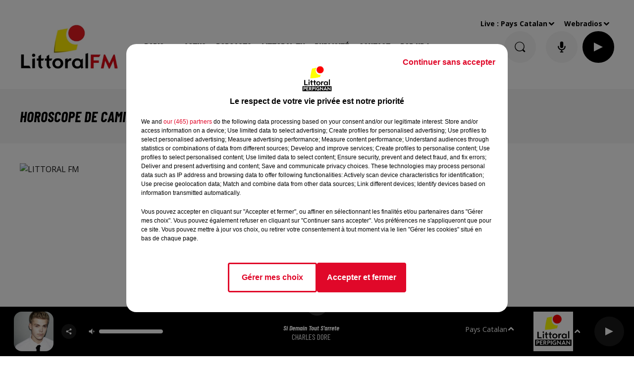

--- FILE ---
content_type: text/html; charset=utf-8
request_url: https://littoral.fm/horoscope-de-camille-du-21-10-2022
body_size: 15325
content:
<!DOCTYPE html><html lang="fr"><head><meta charSet="utf-8"/><meta name="viewport" content="width=device-width,initial-scale=1.0"/><meta name="description" content="Écoutez Littoral FM, suivez l&#x27;actualité locale de Perpignan et de Narbonne, jouez aux jeux, découvrez le classement des artistes et écoutez nos quatre radios digitales."/><link rel="shortcut icon" type="image/x-icon" href="/favicon.ico"/><link rel="icon" type="image/x-icon" href="/favicon.ico"/><meta name="robots" content="max-snippet:-1, max-image-preview:large, max-video-preview:-1"/><script type="text/javascript" src="https://common.lesindesradios.fr/tc_LesIndesRadios_web_header.js" charSet="utf-8"></script><script type="text/javascript"> 

                    // Environment
                     var tc_vars = new Array();
                     var tc_array_events = new Array();
                     tc_vars["radio_id"] = '';
                    
                     window.tc_vars =
                      {
                        env_template: 'homepage',
                        env_work: 'PROD',
                        env_country: 'FR',
                        env_language: 'FR',
                        env_device: 'd',
                        env_currency: 'EUR',
                        // Website tree structure
                        page_name : "App load",
                        site_Id : 5608,
                        id_container : 'a5cc0b7b-4f9d-4e99-8884-ef2753293aba',
                        user_logged: 'no',
                        user_id: '',
                        user_type: '',
                        user_email: '',
                        radio_id:'',
                        id_reservation: '',
                        type_reservation: '',
                        ville_reservation: '',
                        date_reservation: '',
                        etablissement: '',
                        nom_espace: '',
                        quantite_siege: '',
                        creneau_reservation: '',
                        service_supplementaire: '',
                        unitprice_tf: '',
                        unitprice_ati: '',
                        totalprice_tf: '',
                        totalprice_ati: ''
                      };
                  
                      </script><title>Horoscope de Camille du 21.10.2022</title><link href="https://littoral.fm/horoscope-de-camille-du-21-10-2022" rel="canonical"/><meta property="twitter:title" content="Horoscope de Camille du 21.10.2022"/><meta property="og:title" content="Horoscope de Camille du 21.10.2022"/><meta property="og:url" content="https://littoral.fm/horoscope-de-camille-du-21-10-2022"/><meta property="twitter:card" content="summary"/><meta property="og:type" content="article"/><meta property="twitter:image:alt" content="Horoscope de Camille du 21.10.2022"/><meta property="og:image:alt" content="Horoscope de Camille du 21.10.2022"/><meta property="twitter:image" content="https://image.ausha.co/ieJqQS47Vnnqz920UJUjboEjcic7r09kVzPQYT20_1400x1400.jpeg?t=1611524860"/><meta property="og:image" content="https://image.ausha.co/ieJqQS47Vnnqz920UJUjboEjcic7r09kVzPQYT20_1400x1400.jpeg?t=1611524860"/><meta name="next-head-count" content="15"/><style><!-- Google tag (gtag.js) -->
<script async src="https://www.googletagmanager.com/gtag/js?id=G-HX45VF1J1S"></script>
<script>
  window.dataLayer = window.dataLayer || [];
  function gtag(){dataLayer.push(arguments);}
  gtag('js', new Date());

  gtag('config', 'G-HX45VF1J1S');
</script></style><link rel="stylesheet" type="text/css" href="/css/Statics2.css"/><link rel="stylesheet" type="text/css" href="/css/swiper-bundle.min.css"/><link href="/dynamics/8c6ac4j04/styles.css" rel="stylesheet" media="all"/><script>var apidata = {"radio":{"alias":"littoral","atId":628579,"background":null,"favicon":"https://bocir-medias-prod.s3.fr-par.scw.cloud/radios/littoral/images/favicon.ico","fixedPlayer":true,"id":"4zD2e2b50e","logoPosition":"left","maintenance":false,"metaDescription":"Écoutez Littoral FM, suivez l'actualité locale de Perpignan et de Narbonne, jouez aux jeux, découvrez le classement des artistes et écoutez nos quatre radios digitales.","name":"LITTORAL FM","neoWinnerData":null,"pages":{"archive":"CZseJPxr8d","lateralMenu":null,"playerExterne":null,"siteMap":"XLfC86Ryxh"},"playerPosition":[],"primaryHost":"littoral.fm","radioFooterLogo":"https://bocir-medias-prod.s3.fr-par.scw.cloud/radios/littoral/images/footerLogo.jpeg","radioLogo":"https://bocir-medias-prod.s3.fr-par.scw.cloud/radios/littoral/images/logo_Hs0AqrzNHN.png","robotsUrl":"https://littoral.fm/sitemap.xml\n","structure":{"header":{"logo":"left","menuHasRadios":false,"menuSide":"right","minimized":{"active":true,"onScroll":true},"sticky":true},"player":{"bottom":{"active":true,"hasBroadcast":false,"hideOnScroll":false,"sticky":true},"externalParameters":{"active":false,"size":{"height":null,"type":"medium","width":null},"title":null,"type":"popup"},"hasDetails":true,"top":{"active":true,"simpleButtons":true}},"radioGroup":{"display":false,"displayMobile":false,"title":null},"rossel":null},"theme":{"blockTitleFont":null,"darkColors":{"background":"#f5f5f5","muted":"#414141","text":"#000000"},"darkMode":false,"fontSizes":{"desktop":{"blockTitle":"2.6rem","chapo":"2.6rem","title":"3rem"},"mobile":{"blockTitle":"1.8rem","chapo":"1.6rem","title":"2rem"}},"footer":{"footerRadiosColor":null,"mainMenu":{"font":"barlowcondensed","fontSizes":{"desktop":"2rem","mobile":"2rem"},"italic":true,"menuColor":{"activeColor":"#ffdddd","arrowColor":"#ffffff","hoverColor":"#ffd9dd","mainColor":"#ffffff"}},"secondMenu":{"font":"barlowcondensed","fontSizes":{"desktop":"1.5rem","mobile":"1.5rem"},"italic":true,"menuColor":{"activeColor":null,"arrowColor":null,"hoverColor":"#e2001a","mainColor":"#ffffff"}}},"footerColors":{"background":"#e2001a","muted":"#ffffff","text":"#ffffff"},"header":{"color":"#ffffff","menu":{"font":"barlowcondensed","fontSizes":{"desktop":"2rem","mobile":"2rem"},"italic":true,"menuColor":{"activeColor":"#000000","arrowColor":"#000000","hoverColor":"#585858","mainColor":"#000000"}},"splitLine":{"active":false,"color":"#A00000","fullWidth":true}},"homepageFontSizes":null,"italicTitles":true,"lightColors":{"background":"#ffffff","muted":"#5c5c5c","text":"#141414"},"mainColor":"#e2001a","mainFont":"opensans","player":{"artistParameters":{"color":"#ffffff","font":"barlowcondensed","fontSize":"1.6rem"},"bar":{"color":"#2c2c2c","opacity":100},"mainColor":"#000000","titleParameters":{"color":"#ffffff","font":"barlowcondensed","fontSize":"1.4rem"}},"readMore":null,"readMoreFont":null,"rossel":{"button":null,"footer":null,"header":null,"heading":null,"separator":null,"thumbnail":{"borderBottom":false,"borderBottomColor":"#000000","fullWidth":false,"leadAnimation":false,"titleUnderline":true,"titleUnderlineColors":{"firstColor":"#c50000","secondColor":"#f46363","thirdColor":"#ffa7a7"},"zoom":false}},"separators":null,"thumbnailBadgeFont":null,"thumbnailChipColor":null,"thumbnailResumeFont":null,"titlesFont":"barlowcondensed","titlesFontHomepage":null,"useMainColorForTitles":false},"timeZone":"Europe/Paris","titreSite":"Littoral FM | Écouter la radio, infos, jeux, podcasts | Perpignan, Narbonne & Font-Romeu ","ts":"8c6ac4j04","urls":{"appstore":"https://apps.apple.com/fr/app/littoral-fm-en-direct/id1498190044","facebook":"https://www.facebook.com/littoralfm","instagram":"https://www.instagram.com/littoralfmofficiel/","playstore":"https://play.google.com/store/apps/details?id=com.goodbarber.littoralfm&hl=fr","twitter":"https://twitter.com/littoralfmoff","youtube":null}},"menuMain":{"id":"D8GLNxeLnB","items":[{"id":"tw2AQ8O6ye","label":"Grille des programmes","parentId":"KhjY6kxjsy","target":"/grille-des-programmes"},{"id":"KhjY6kxjsy","label":"Radio","parentId":null,"target":"/"},{"id":"WI0EuclUDW","label":"L'histoire de Littoral FM","parentId":"KhjY6kxjsy","target":"https://littoral.fm/20-ans-de-passion-et-d-ondes-positives-l-aventure-de-christian-alexis-et-littoral-fm"},{"id":"UzaDiQ9xHb","label":"Actus","parentId":null,"target":"/a-la-une"},{"id":"yHiDqXCMX9","label":"Titres diffusés","parentId":"KhjY6kxjsy","target":"/titres-diffuses-sur-littoral-fm"},{"id":"AcCao1cqWu","label":"Podcasts","parentId":null,"target":"/podcasts"},{"id":"1jCSTWdqZS","label":"L'équipe","parentId":"KhjY6kxjsy","target":"/equipe"},{"id":"QoNwKsiz7K","label":"Fréquences et moyens d'écoute","parentId":"KhjY6kxjsy","target":"/ecouter-littoral-fm"},{"id":"iJaDFzFSD2","label":"Littoral TV ","parentId":null,"target":"/littoral-tv_604-2"},{"id":"auwJyWi5xX","label":"Publicité","parentId":null,"target":"/publicite"},{"id":"Isq4JUQ5LY","label":"Contact","parentId":null,"target":"/contacter-littoral-fm"},{"id":"osmT2PwPi9","label":"POP UP !","parentId":null,"target":"https://littoral.fm/pop-up-l-emission"}],"menuType":"MAIN"},"menuFooter":{"id":"1LXed1uGKe","items":[{"id":"dpLZarnOBJ","label":"Mentions légales","parentId":null,"target":"/mentions-legales"},{"id":"aswqJcuDl9","label":"Contactez-nous","parentId":null,"target":"/contacter-littoral-fm"},{"id":"AryIMQuXzw","label":"Agence communication Perpignan","parentId":null,"target":"https://dycast.fr/"},{"id":"QBXTTweLAC","label":"Règlements","parentId":null,"target":"/reglements"},{"id":"TosP5C5UyT","label":"Gestion des cookies","parentId":null,"target":"javascript:tC.privacy.showPrivacyCenter()"},{"id":"l5N55Qwzcb","label":"Animateur Pyrénées-Orientales","parentId":null,"target":"https://loic-escorihuela.fr/"},{"id":"zSscDjQjgL","label":"Plan du site","parentId":null,"target":"/plan-du-site"},{"id":"A439XNO9De","label":"Plateau TV Pyrénées-Orientales","parentId":null,"target":"https://plato-production.fr/"}],"menuType":"FOOTER"},"mode":"light","ENDPOINT":"/graphql","zones":[{"group":"France","id":"1Vc0jLNurH","label":"Pays Catalan","stream":{"altCover":null,"bd":"https://streams.lesindesradios.fr/play/radios/littoral/DVvwZA0yaE/any/60/rqn77.e%2Bgntdp2jtym5R7Y4w%2BDKKbs7wO4rFeHEm1S0fDUQtA%3D?format=sd","displayOnWebsite":true,"geofootprint":null,"hasStartOver":false,"hd":"https://streams.lesindesradios.fr/play/radios/littoral/DVvwZA0yaE/any/60/rqn77.e%2Bgntdp2jtym5R7Y4w%2BDKKbs7wO4rFeHEm1S0fDUQtA%3D?format=hd","hls":"https://streams.lesindesradios.fr/play/radios/littoral/DVvwZA0yaE/any/60/rqn77.e%2Bgntdp2jtym5R7Y4w%2BDKKbs7wO4rFeHEm1S0fDUQtA%3D?format=hls","id":"DVvwZA0yaE","idMds":"2174546520932614453","imageUrl":"https://bocir-medias-prod.s3.fr-par.scw.cloud/radios/littoralfm/radiostream/DVvwZA0yaE/vignette.png","label":"Littoral FM Perpignan","parentId":null,"streamFormat":"Hd","type":"RADIO"}},{"group":"Espagne","id":"8py8YNkB4v","label":"Espagne","stream":{"altCover":null,"bd":"https://streams.lesindesradios.fr/play/radios/littoral/Dnf4jma8lP/any/60/rqn77.pCj8Q7uBhJUiMQvqTkh8YVlPNRrPZ6CyM9OStODRBLI%3D?format=sd","displayOnWebsite":true,"geofootprint":null,"hasStartOver":false,"hd":"https://streams.lesindesradios.fr/play/radios/littoral/Dnf4jma8lP/any/60/rqn77.pCj8Q7uBhJUiMQvqTkh8YVlPNRrPZ6CyM9OStODRBLI%3D?format=hd","hls":"https://streams.lesindesradios.fr/play/radios/littoral/Dnf4jma8lP/any/60/rqn77.pCj8Q7uBhJUiMQvqTkh8YVlPNRrPZ6CyM9OStODRBLI%3D?format=hls","id":"Dnf4jma8lP","idMds":"2174546520932614453","imageUrl":"https://bocir-medias-prod.s3.fr-par.scw.cloud/radios/littoralfm/radiostream/Dnf4jma8lP/vignette_TJhcHw6s6a.png","label":"Littoral FM Espagne","parentId":"DVvwZA0yaE","streamFormat":"Hd","type":"RADIO"}},{"group":"France","id":"U3JFtS6dtB","label":"Narbonnais","stream":{"altCover":null,"bd":"https://streams.lesindesradios.fr/play/radios/littoral/HpqS8pHQuU/any/60/rqn77.CcyR3p%2FYw%2FyH6dOPdU2dCIrmOvUHzN8C38EoP3%2BHA7M%3D?format=sd","displayOnWebsite":true,"geofootprint":null,"hasStartOver":false,"hd":"https://streams.lesindesradios.fr/play/radios/littoral/HpqS8pHQuU/any/60/rqn77.CcyR3p%2FYw%2FyH6dOPdU2dCIrmOvUHzN8C38EoP3%2BHA7M%3D?format=hd","hls":"https://streams.lesindesradios.fr/play/radios/littoral/HpqS8pHQuU/any/60/rqn77.CcyR3p%2FYw%2FyH6dOPdU2dCIrmOvUHzN8C38EoP3%2BHA7M%3D?format=hls","id":"HpqS8pHQuU","idMds":"2174546520932614453","imageUrl":"https://bocir-medias-prod.s3.fr-par.scw.cloud/radios/littoralfm/radiostream/HpqS8pHQuU/vignette.png","label":"Littoral FM Narbonne","parentId":"DVvwZA0yaE","streamFormat":"Hd","type":"RADIO"}}],"webradios":[{"altCover":null,"bd":"https://streams.lesindesradios.fr/play/radios/littoral/E2waX0x5kY/any/60/rqn77.yx0hnP3ujvXvJr2vNh5KLV%2BGIlXaXqI4hFA8%2B%2FMMiy4%3D?format=sd","displayOnWebsite":true,"geofootprint":null,"hasStartOver":false,"hd":"https://streams.lesindesradios.fr/play/radios/littoral/E2waX0x5kY/any/60/rqn77.yx0hnP3ujvXvJr2vNh5KLV%2BGIlXaXqI4hFA8%2B%2FMMiy4%3D?format=hd","hls":"https://streams.lesindesradios.fr/play/radios/littoral/E2waX0x5kY/any/60/rqn77.yx0hnP3ujvXvJr2vNh5KLV%2BGIlXaXqI4hFA8%2B%2FMMiy4%3D?format=hls","id":"E2waX0x5kY","idMds":"1016400793046471758","imageUrl":"https://bocir-medias-prod.s3.fr-par.scw.cloud/radios/littoralfm/radiostream/E2waX0x5kY/vignette_Bf8pf5T8N5.jpeg","label":"Littoral 80'90'","streamFormat":"Hd","type":"WEBRADIO"},{"altCover":null,"bd":"https://streams.lesindesradios.fr/play/radios/littoral/sy1IHF7oeH/any/60/rqn77.zJy98FqO9KT8Fr2miwgbxgIoDRjIsO4K2vu3FUJ%2BQSQ%3D?format=sd","displayOnWebsite":true,"geofootprint":null,"hasStartOver":false,"hd":"https://streams.lesindesradios.fr/play/radios/littoral/sy1IHF7oeH/any/60/rqn77.zJy98FqO9KT8Fr2miwgbxgIoDRjIsO4K2vu3FUJ%2BQSQ%3D?format=hd","hls":"https://streams.lesindesradios.fr/play/radios/littoral/sy1IHF7oeH/any/60/rqn77.zJy98FqO9KT8Fr2miwgbxgIoDRjIsO4K2vu3FUJ%2BQSQ%3D?format=hls","id":"sy1IHF7oeH","idMds":"3540683982460945526","imageUrl":"https://bocir-medias-prod.s3.fr-par.scw.cloud/radios/littoralfm/radiostream/sy1IHF7oeH/vignette_JMnx26LZMg.jpeg","label":"Littoral Hits","streamFormat":"Hd","type":"WEBRADIO"},{"altCover":null,"bd":"https://streams.lesindesradios.fr/play/radios/littoral/x9XjpQ0sfe/any/60/rqn77.b0J%2FTUJ8vCMAjVEBTI%2BUGWSna2qiBBPiaf0qui7CTsI%3D?format=sd","displayOnWebsite":true,"geofootprint":null,"hasStartOver":false,"hd":"https://streams.lesindesradios.fr/play/radios/littoral/x9XjpQ0sfe/any/60/rqn77.b0J%2FTUJ8vCMAjVEBTI%2BUGWSna2qiBBPiaf0qui7CTsI%3D?format=hd","hls":"https://streams.lesindesradios.fr/play/radios/littoral/x9XjpQ0sfe/any/60/rqn77.b0J%2FTUJ8vCMAjVEBTI%2BUGWSna2qiBBPiaf0qui7CTsI%3D?format=hls","id":"x9XjpQ0sfe","idMds":"3540683982460945504","imageUrl":"https://bocir-medias-prod.s3.fr-par.scw.cloud/radios/littoralfm/radiostream/x9XjpQ0sfe/vignette_ulVKh5BSND.jpeg","label":"Littoral Dance","streamFormat":"Hd","type":"WEBRADIO"},{"altCover":null,"bd":"https://streams.lesindesradios.fr/play/radios/littoral/BRBxUjcflG/any/60/rqn77.ZHfvtWQPspqn5PUfKcj3yCpt7E%2B7muO%2Fwiodbgbdb6k%3D?format=sd","displayOnWebsite":true,"geofootprint":null,"hasStartOver":false,"hd":"https://streams.lesindesradios.fr/play/radios/littoral/BRBxUjcflG/any/60/rqn77.ZHfvtWQPspqn5PUfKcj3yCpt7E%2B7muO%2Fwiodbgbdb6k%3D?format=hd","hls":"https://streams.lesindesradios.fr/play/radios/littoral/BRBxUjcflG/any/60/rqn77.ZHfvtWQPspqn5PUfKcj3yCpt7E%2B7muO%2Fwiodbgbdb6k%3D?format=hls","id":"BRBxUjcflG","idMds":"3540683982460945487","imageUrl":"https://bocir-medias-prod.s3.fr-par.scw.cloud/radios/littoralfm/radiostream/BRBxUjcflG/vignette_UFICmjNcei.jpeg","label":"Littoral For You","streamFormat":"Hd","type":"WEBRADIO"}],"radiostreams":[{"altCover":null,"bd":"https://streams.lesindesradios.fr/play/radios/littoral/DVvwZA0yaE/any/60/rqn77.e%2Bgntdp2jtym5R7Y4w%2BDKKbs7wO4rFeHEm1S0fDUQtA%3D?format=sd","displayOnWebsite":true,"geofootprint":null,"hasStartOver":false,"hd":"https://streams.lesindesradios.fr/play/radios/littoral/DVvwZA0yaE/any/60/rqn77.e%2Bgntdp2jtym5R7Y4w%2BDKKbs7wO4rFeHEm1S0fDUQtA%3D?format=hd","hls":"https://streams.lesindesradios.fr/play/radios/littoral/DVvwZA0yaE/any/60/rqn77.e%2Bgntdp2jtym5R7Y4w%2BDKKbs7wO4rFeHEm1S0fDUQtA%3D?format=hls","id":"DVvwZA0yaE","idMds":"2174546520932614453","imageUrl":"https://bocir-medias-prod.s3.fr-par.scw.cloud/radios/littoralfm/radiostream/DVvwZA0yaE/vignette.png","label":"Littoral FM Perpignan","parentId":null,"streamFormat":"Hd","type":"RADIO"},{"altCover":null,"bd":"https://streams.lesindesradios.fr/play/radios/littoral/Dnf4jma8lP/any/60/rqn77.pCj8Q7uBhJUiMQvqTkh8YVlPNRrPZ6CyM9OStODRBLI%3D?format=sd","displayOnWebsite":true,"geofootprint":null,"hasStartOver":false,"hd":"https://streams.lesindesradios.fr/play/radios/littoral/Dnf4jma8lP/any/60/rqn77.pCj8Q7uBhJUiMQvqTkh8YVlPNRrPZ6CyM9OStODRBLI%3D?format=hd","hls":"https://streams.lesindesradios.fr/play/radios/littoral/Dnf4jma8lP/any/60/rqn77.pCj8Q7uBhJUiMQvqTkh8YVlPNRrPZ6CyM9OStODRBLI%3D?format=hls","id":"Dnf4jma8lP","idMds":"2174546520932614453","imageUrl":"https://bocir-medias-prod.s3.fr-par.scw.cloud/radios/littoralfm/radiostream/Dnf4jma8lP/vignette_TJhcHw6s6a.png","label":"Littoral FM Espagne","parentId":"DVvwZA0yaE","streamFormat":"Hd","type":"RADIO"},{"altCover":null,"bd":"https://streams.lesindesradios.fr/play/radios/littoral/HpqS8pHQuU/any/60/rqn77.CcyR3p%2FYw%2FyH6dOPdU2dCIrmOvUHzN8C38EoP3%2BHA7M%3D?format=sd","displayOnWebsite":true,"geofootprint":null,"hasStartOver":false,"hd":"https://streams.lesindesradios.fr/play/radios/littoral/HpqS8pHQuU/any/60/rqn77.CcyR3p%2FYw%2FyH6dOPdU2dCIrmOvUHzN8C38EoP3%2BHA7M%3D?format=hd","hls":"https://streams.lesindesradios.fr/play/radios/littoral/HpqS8pHQuU/any/60/rqn77.CcyR3p%2FYw%2FyH6dOPdU2dCIrmOvUHzN8C38EoP3%2BHA7M%3D?format=hls","id":"HpqS8pHQuU","idMds":"2174546520932614453","imageUrl":"https://bocir-medias-prod.s3.fr-par.scw.cloud/radios/littoralfm/radiostream/HpqS8pHQuU/vignette.png","label":"Littoral FM Narbonne","parentId":"DVvwZA0yaE","streamFormat":"Hd","type":"RADIO"}],"podcastsLink":"/podcasts","images":{"from":["https://bocir-prod-bucket","https://bocir-medias-prod"],"to":"https://medias.lesindesradios.fr"},"taggingData":{"radioIdCmp":628579,"headerCmp":"https://common.lesindesradios.fr/tc_LesIndesRadios_web_header.js","bodyCmp":"https://common.lesindesradios.fr/tc_LesIndesRadios_web_body.js","scriptCmp":null},"eventTypes":[{"id":"2vrkFGibaz","name":"Festival"},{"id":"aJ12q7gGN4","name":"Salon/Foire"},{"id":"AnrKnnsvFK","name":"Matchs Sportifs"},{"id":"bSfTbDV5PT","name":"Autre"},{"id":"CSGjqBRjRT","name":"Sport"},{"id":"F8vnMfo2w0","name":"Loto"},{"id":"fHL3OXAeKc","name":"Théâtre"},{"id":"h6QtWFmvTg","name":"Exposition"},{"id":"iZLWZswuHl","name":"Rallies"},{"id":"kd5nt1GhGw","name":"Kermesse"},{"id":"Ktk85c2Pgt","name":"Fête"},{"id":"kVSs4cI5Qv","name":"Défilé de mode"},{"id":"Nbyg2ko8dZ","name":"Brocante"},{"id":"nKvE4LPZvK","name":"Ateliers"},{"id":"oexf66jvgE","name":"Foires"},{"id":"r5ifJ78YOQ","name":"Concert"},{"id":"UGyjJA4qz1","name":"Courses pédestres"},{"id":"wk9Yu07DfH","name":"Conférences"}]};
</script><noscript data-n-css=""></noscript><script defer="" nomodule="" src="/_next/static/chunks/polyfills-c67a75d1b6f99dc8.js"></script><script src="/_next/static/chunks/webpack-74d3eef7a263d7ef.js" defer=""></script><script src="/_next/static/chunks/framework-03cd576e71e4cd66.js" defer=""></script><script src="/_next/static/chunks/main-d2ba44903cd47711.js" defer=""></script><script src="/_next/static/chunks/pages/_app-5f12e306fee38723.js" defer=""></script><script src="/_next/static/chunks/pages/%5B%5B...proxy+%5D%5D-7891cb9699c51b1e.js" defer=""></script><script src="/_next/static/b9FTfb_5NFVITgSEsAIsy/_buildManifest.js" defer=""></script><script src="/_next/static/b9FTfb_5NFVITgSEsAIsy/_ssgManifest.js" defer=""></script></head><body class="mode--light"><iframe id="iframe-connect" style="display:none"></iframe><script type="text/javascript"> 
                    // Environment
                     var tc_vars = new Array();
                     tc_vars["radio_id"] = '';
                   </script><div id="__next"><div class="Global media-max-height-lg"><header class="Header  bg--header 
    
    HasPlayerFixed
    HasMediaButtons
    
    IsFixed
    
    
    
    
    
    
    
    
    
  " id="Header"><div class="container"><div class="HeaderContainer "><a class="HeaderLogo" href="/"><span class="logo" style="cursor:pointer"><img src="https://medias.lesindesradios.fr/t:app(web)/t:r(unknown)/fit-in/300x2000/filters:format(webp)/filters:quality(100)/radios/littoral/images/logo_Hs0AqrzNHN.png" alt="logo"/></span></a><div class="HeaderToggler"><button type="button" class="btn"><i class="icon"><svg version="1.1" xmlns="http://www.w3.org/2000/svg" xmlns:xlink="http://www.w3.org/1999/xlink" class="menu" x="0px" y="0px" viewBox="0 0 20 20" xml:space="preserve"><path d="M0,16v-2h20v2H0z M0,11V9h20v2H0z M0,6V4h20v2H0z"></path></svg></i></button></div><div class="HeaderNavContainer" id="HeaderNavContainer"><div class="" style="display:flex;flex:1 1 1px;flex-direction:column"><nav class="HeaderNav MenuRight"><div class="MenuTop"><div class="isNotMobile "><div class="collapseHeader "><ul class="nav"><li class="nav-item dropdown "><a href="/" class="dropdown-toggle nav-link"> <!-- -->Radio</a><div class="dropdown-menu  "><a class="dropdown-item" href="/grille-des-programmes">Grille des programmes</a><a class="dropdown-item" href="https://littoral.fm/20-ans-de-passion-et-d-ondes-positives-l-aventure-de-christian-alexis-et-littoral-fm">L&#x27;histoire de Littoral FM</a><a class="dropdown-item" href="/titres-diffuses-sur-littoral-fm">Titres diffusés</a><a class="dropdown-item" href="/equipe">L&#x27;équipe</a><a class="dropdown-item" href="/ecouter-littoral-fm">Fréquences et moyens d&#x27;écoute</a></div></li><li class="nav-item "><a class="nav-link" href="/a-la-une"> <!-- -->Actus</a></li><li class="nav-item "><a class="nav-link" href="/podcasts"> <!-- -->Podcasts</a></li><li class="nav-item "><a class="nav-link" href="/littoral-tv_604-2"> <!-- -->Littoral TV </a></li><li class="nav-item "><a class="nav-link" href="/publicite"> <!-- -->Publicité</a></li><li class="nav-item "><a class="nav-link" href="/contacter-littoral-fm"> <!-- -->Contact</a></li><li class="nav-item "><a class="nav-link" href="https://littoral.fm/pop-up-l-emission"> <!-- -->POP UP !</a></li></ul></div></div></div></nav></div></div><div class="HeaderSearch"><a class="btn 
  
   " aria-label="Rechercher" href="/recherche"><i class="icon"><svg version="1.1" xmlns="http://www.w3.org/2000/svg" xmlns:xlink="http://www.w3.org/1999/xlink" class="search" x="0px" y="0px" viewBox="0 0 20 20" xml:space="preserve"><path d="M17.8,16.4l-2.1-2.1c0,0,0,0-0.1,0c2.1-2.7,1.9-6.7-0.6-9.1c-2.7-2.7-7.2-2.7-9.9,0c-2.7,2.7-2.7,7.2,0,9.9 C6.4,16.3,8.1,17,10,17c1.5,0,3-0.5,4.2-1.4c0,0,0,0,0,0.1l2.1,2.1c0.4,0.4,1,0.4,1.4,0C18.2,17.4,18.2,16.8,17.8,16.4z M5.8,14.2 c-2.3-2.3-2.3-6.1,0-8.5c2.3-2.3,6.1-2.3,8.5,0c2.3,2.3,2.3,6.1,0,8.5C13.1,15.4,11.6,16,10,16C8.4,16,6.9,15.4,5.8,14.2z"></path></svg></i></a></div><div class="HeaderAside"><nav class="HeaderSources HasDetails"><ul class="nav"><li class="nav-item dropdown "><a href="#" class="dropdown-toggle nav-link">Live : <!-- --> <!-- -->Pays Catalan</a><div class="dropdown-menu  "><button type="button" class="dropdown-item">Pays Catalan</button><button type="button" class="dropdown-item">Espagne</button><button type="button" class="dropdown-item">Narbonnais</button></div></li><li class="nav-item dropdown "><a href="#" class="dropdown-toggle nav-link"> <!-- -->Webradios</a><div class="dropdown-menu  "><button type="button" class="dropdown-item">Littoral 80&#x27;90&#x27;</button><button type="button" class="dropdown-item">Littoral Hits</button><button type="button" class="dropdown-item">Littoral Dance</button><button type="button" class="dropdown-item">Littoral For You</button></div></li></ul></nav><div id="simplebuttons" class="HeaderMediaButtons"><button type="button" class="btn 
  
   hidden-mobile "><div class="loader" style="width:2.8rem;height:2.8rem"></div></button><button type="button" class="btn 
   btn--player
   "><div class="loader" style="width:2.8rem;height:2.8rem"></div></button></div></div></div></div></header><main class="Main"><script type="application/ld+json">{"@context":"http://schema.org","@type":"NewsArticle","mainEntityOfPage":{"@type":"WebPage","@id":"https://google.com/article"},"headline":"Horoscope de Camille du 21.10.2022","datePublished":"2022-10-21T08:16:32.000Z","publisher":{"@type":"Organization","name":"LITTORAL FM","logo":{"@type":"ImageObject","url":"https://bocir-medias-prod.s3.fr-par.scw.cloud/radios/littoral/images/logo_Hs0AqrzNHN.png"}},"author":{"@type":"Organization","name":"LITTORAL FM"},"image":[null]}</script><div id="PlayerDetailsOverlay" class="PlayerDetailsOverlay hidden"></div><section class="section bg--dark CONTENT" id="section0"><div class="container"><h1 id="titre" class="h1 block title">Horoscope de Camille du 21.10.2022</h1></div></section><section class="section bg--section-light CONTENT" id="section1"><div class="container"><div class="row"><div class="col col-10 col-md-7"><div class="block Audio"><div class="AudioArticle"><div class="row row-alt-7 gutters-md grid"><div class="col-7 col-md-3"><div class="thumbnail  animated-title"><figure class="media ratio--1-1" style="align-items:center;justify-content:center"><img class="" src="https://image.ausha.co/ieJqQS47Vnnqz920UJUjboEjcic7r09kVzPQYT20_1400x1400.jpeg?t=1611524860" alt="LITTORAL FM" width="1" height="1"/></figure><div class="resume"><div class="AudioPlayer"><div class="AudioControl"></div><div class="AudioProgress"></div></div></div></div></div><div class="col-7 col-md-4"><div class="col-10 col-md-7"><div style="margin-top:15px" class="resume"><div class="AudioPlayer playing d-flex align-items-center "><button type="button" class="btn 
  
   "><i class="icon"><svg version="1.1" xmlns="http://www.w3.org/2000/svg" xmlns:xlink="http://www.w3.org/1999/xlink" class="play" x="0px" y="0px" viewBox="0 0 20 20" xml:space="preserve"><path d="M18,10L2,18V2L18,10z"></path></svg></i><span class="text">Lecture (1 min 28 sec)</span></button></div><div class="AudioActions"><ul class="list-inline"><li class="list-inline-item"><div><div></div><a href="https://audio.ausha.co/BNx1PFAQ6Q2R.mp3?t=1666340473" class="btn 
   btn--primary
   btn-sm " target="_blank" download="Horoscope de Camille du 21.10.2022"><i class="icon"><svg version="1.1" xmlns="http://www.w3.org/2000/svg" xmlns:xlink="http://www.w3.org/1999/xlink" class="download" x="0px" y="0px" viewBox="0 0 20 20" xml:space="preserve"><path d="M 17 9 h -4 V 3 H 7 v 6 H 3 l 7 7 l 7 -7 z M 3 18 v 2 h 14 v -2 z"></path></svg></i></a></div></li></ul></div></div><p class="date">21 octobre 2022 - 1 min 28 sec</p><h3 class="h3">Horoscope de Camille du 21.10.2022</h3><p class="lead">L&#x27;horoscope de Camille</p><div class="htmlContent"><p>L'horoscope de Camille</p></div></div></div></div><div class="footer"><div style="margin-right:10px"><button type="button" class="btn 
   btn--primary
   btn-sm disabled " disabled=""><i class="icon"><svg version="1.1" xmlns="http://www.w3.org/2000/svg" xmlns:xlink="http://www.w3.org/1999/xlink" class="arrow-left" x="0px" y="0px" viewBox="0 0 20 20" xml:space="preserve"><path d="M8.2,14.2L4,10l1.4-1.4l2.8-2.8c0.4-0.4,1-0.4,1.4,0c0.4,0.4,0.4,1,0,1.4L7.8,9H15c0.6,0,1,0.4,1,1s-0.4,1-1,1H7.8l1.8,1.8 c0.4,0.4,0.4,1,0,1.4c-0.2,0.2-0.4,0.3-0.7,0.3C8.7,14.5,8.4,14.4,8.2,14.2z"></path></svg></i></button></div><div><button type="button" class="btn 
   btn--primary
   btn-sm disabled " disabled=""><i class="icon"><svg version="1.1" xmlns="http://www.w3.org/2000/svg" xmlns:xlink="http://www.w3.org/1999/xlink" class="arrow-right" x="0px" y="0px" viewBox="0 0 20 20" xml:space="preserve"><path d="M11.8,5.8L16,10l-1.4,1.4l-2.8,2.8c-0.4,0.4-1,0.4-1.4,0c-0.4-0.4-0.4-1,0-1.4l1.8-1.8H5c-0.6,0-1-0.4-1-1s0.4-1,1-1h7.2 l-1.8-1.8c-0.4-0.4-0.4-1,0-1.4c0.2-0.2,0.4-0.3,0.7-0.3C11.3,5.5,11.6,5.6,11.8,5.8z"></path></svg></i></button></div></div></div></div><div style="display:flex;flex-flow:row-reverse" id="reseauxsociaux_luqu2xhc0"><button type="button" class="btn 
  
   btn-sm "><i class="icon"><svg version="1.1" xmlns="http://www.w3.org/2000/svg" xmlns:xlink="http://www.w3.org/1999/xlink" class="linkedin" x="0px" y="0px" viewBox="0 0 20 20" xml:space="preserve"><path d="M6.1,16.4H3V7.2h3.1V16.4z M4.6,6L4.6,6c-1,0-1.7-0.7-1.7-1.6c0-0.9,0.7-1.6,1.7-1.6c1,0,1.7,0.7,1.7,1.6 C6.3,5.3,5.6,6,4.6,6z M17.1,16.4h-3.1v-4.9c0-1.2-0.4-2.1-1.6-2.1c-0.8,0-1.4,0.6-1.6,1.1c-0.1,0.2-0.1,0.5-0.1,0.7v5.1H7.8 c0,0,0-8.4,0-9.2h3.1v1.3C11.3,7.9,12,7,13.6,7c2,0,3.5,1.3,3.5,4.1L17.1,16.4L17.1,16.4z M10.9,8.6L10.9,8.6 C10.9,8.5,10.8,8.5,10.9,8.6L10.9,8.6z"></path></svg></i></button><button type="button" class="btn 
  
   btn-sm "><i class="icon"><svg version="1.1" xmlns="http://www.w3.org/2000/svg" xmlns:xlink="http://www.w3.org/1999/xlink" class="facebook" x="0px" y="0px" viewBox="0 0 20 20" xml:space="preserve"><path d="M11.1,17v-6.4h2.1l0.3-2.5h-2.5V6.5c0-0.7,0.2-1.2,1.2-1.2h1.3V3.1C13,3,12.4,3,11.7,3c-1.7-0.1-3.1,1.1-3.2,2.8 c0,0.2,0,0.3,0,0.5v1.8H6.4v2.5h2.1V17H11.1z"></path></svg></i></button><button type="button" class="btn 
  
   btn-sm "><i class="icon"><svg version="1.1" xmlns="http://www.w3.org/2000/svg" xmlns:xlink="http://www.w3.org/1999/xlink" class="twitter" x="0px" y="0px" viewBox="0 0 20 20" xml:space="preserve"><path d="M14.3134 2.5H16.6135L11.5884 8.85385L17.5 17.5H12.8713L9.24593 12.2562L5.09769 17.5H2.7962L8.17098 10.7038L2.5 2.5H7.24621L10.5232 7.29308L14.3134 2.5ZM13.5061 15.9769H14.7806L6.55368 3.94308H5.186L13.5061 15.9769Z"></path></svg></i></button></div></div><div class="col col-10 col-md-3 Aside"></div></div></div></section></main><footer class="Footer  bg--footer  HasPlayerFixed "><section class="section undefined" id="footer"><div class="container"><a class="FooterLogo" href="/"><span class="logo"><img src="https://medias.lesindesradios.fr/t:app(web)/t:r(unknown)/filters:format(webp)/filters:quality(100)/radios/littoral/images/footerLogo.jpeg" alt="logo"/></span></a><nav class="FooterNav"><ul class="nav"><li class="nav-item dropdown "><a href="/" class="dropdown-toggle nav-link"> <!-- -->Radio</a><div class="dropdown-menu  "><a class="dropdown-item" href="/grille-des-programmes">Grille des programmes</a><a class="dropdown-item" href="https://littoral.fm/20-ans-de-passion-et-d-ondes-positives-l-aventure-de-christian-alexis-et-littoral-fm">L&#x27;histoire de Littoral FM</a><a class="dropdown-item" href="/titres-diffuses-sur-littoral-fm">Titres diffusés</a><a class="dropdown-item" href="/equipe">L&#x27;équipe</a><a class="dropdown-item" href="/ecouter-littoral-fm">Fréquences et moyens d&#x27;écoute</a></div></li><li class="nav-item "><a class="nav-link" href="/a-la-une"> <!-- -->Actus</a></li><li class="nav-item "><a class="nav-link" href="/podcasts"> <!-- -->Podcasts</a></li><li class="nav-item "><a class="nav-link" href="/littoral-tv_604-2"> <!-- -->Littoral TV </a></li><li class="nav-item "><a class="nav-link" href="/publicite"> <!-- -->Publicité</a></li><li class="nav-item "><a class="nav-link" href="/contacter-littoral-fm"> <!-- -->Contact</a></li><li class="nav-item "><a class="nav-link" href="https://littoral.fm/pop-up-l-emission"> <!-- -->POP UP !</a></li></ul></nav><nav class="FooterSocial"><ul class="nav"><li class="nav-item" style="margin-right:3px"><a href="https://apps.apple.com/fr/app/littoral-fm-en-direct/id1498190044" class="btn 
   btn--light
   btn-sm " target="_blank" aria-label="Suivez-nous sur appstore"><i class="icon"><svg version="1.1" xmlns="http://www.w3.org/2000/svg" xmlns:xlink="http://www.w3.org/1999/xlink" class="apple" x="0px" y="0px" viewBox="0 0 20 20" xml:space="preserve"><path d="M15.6,13.3c-0.2,0.5-0.5,0.9-0.8,1.4c-0.3,0.4-0.6,0.8-1,1.2c-0.3,0.3-0.8,0.5-1.2,0.5 c-0.4,0-0.8-0.1-1.2-0.3c-0.4-0.2-0.8-0.3-1.2-0.3c-0.4,0-0.9,0.1-1.3,0.3c-0.3,0.2-0.7,0.3-1.1,0.3c-0.5,0-0.9-0.2-1.3-0.6 c-0.4-0.4-0.7-0.8-1-1.2c-0.5-0.7-0.8-1.4-1.1-2.1c-0.3-0.8-0.4-1.7-0.4-2.5c0-0.8,0.2-1.7,0.6-2.4C5,7,5.5,6.6,6,6.3 C6.5,6,7.1,5.8,7.7,5.8c0.5,0,0.9,0.1,1.3,0.3c0.3,0.1,0.7,0.3,1.1,0.3c0.4-0.1,0.8-0.2,1.2-0.4c0.5-0.2,1-0.3,1.6-0.3 c1.1,0,2,0.5,2.7,1.4c-1,0.5-1.6,1.6-1.6,2.7c0,0.8,0.3,1.7,1,2.2c0.3,0.3,0.6,0.5,1,0.6C15.8,12.9,15.7,13.1,15.6,13.3L15.6,13.3z M12.9,2.7c0,0.7-0.3,1.4-0.8,2c-0.5,0.7-1.3,1.1-2.2,1.1c0-0.1,0-0.2,0-0.3c0-0.7,0.3-1.4,0.8-2c0.3-0.3,0.6-0.6,1-0.7 c0.4-0.2,0.7-0.3,1.1-0.3C12.9,2.5,12.9,2.6,12.9,2.7L12.9,2.7z"></path></svg></i></a></li><li class="nav-item" style="margin-right:3px"><a href="https://www.facebook.com/littoralfm" class="btn 
   btn--light
   btn-sm " target="_blank" aria-label="Suivez-nous sur Facebook"><i class="icon"><svg version="1.1" xmlns="http://www.w3.org/2000/svg" xmlns:xlink="http://www.w3.org/1999/xlink" class="facebook" x="0px" y="0px" viewBox="0 0 20 20" xml:space="preserve"><path d="M11.1,17v-6.4h2.1l0.3-2.5h-2.5V6.5c0-0.7,0.2-1.2,1.2-1.2h1.3V3.1C13,3,12.4,3,11.7,3c-1.7-0.1-3.1,1.1-3.2,2.8 c0,0.2,0,0.3,0,0.5v1.8H6.4v2.5h2.1V17H11.1z"></path></svg></i></a></li><li class="nav-item" style="margin-right:3px"><a href="https://www.instagram.com/littoralfmofficiel/" class="btn 
   btn--light
   btn-sm " target="_blank" aria-label="Suivez-nous sur Instagram"><i class="icon"><svg version="1.1" xmlns="http://www.w3.org/2000/svg" xmlns:xlink="http://www.w3.org/1999/xlink" class="instagram" x="0px" y="0px" viewBox="0 0 20 20" xml:space="preserve"><path d="M10.9,3c1.1,0,1.4,0,2,0c0.6,0,1.2,0.1,1.7,0.3c0.5,0.2,0.9,0.5,1.2,0.8c0.4,0.3,0.6,0.8,0.8,1.2C16.8,6,16.9,6.5,17,7.1 c0,0.7,0,0.9,0,2.4v1c0,1.5,0,1.7,0,2.4c0,0.6-0.1,1.2-0.3,1.7c-0.2,0.5-0.5,0.9-0.8,1.2c-0.3,0.4-0.8,0.6-1.2,0.8 c-0.5,0.2-1.1,0.3-1.7,0.3c-0.7,0-0.9,0-2.4,0h-1c-1.5,0-1.7,0-2.4,0c-0.6,0-1.2-0.1-1.7-0.3c-0.5-0.2-0.9-0.5-1.2-0.8 c-0.4-0.3-0.6-0.8-0.8-1.2C3.2,14,3.1,13.5,3,12.9c0-0.6,0-0.9,0-2V9.1c0-1.1,0-1.4,0-2c0-0.6,0.1-1.2,0.3-1.7 c0.2-0.5,0.5-0.9,0.8-1.2c0.3-0.4,0.8-0.6,1.2-0.8C6,3.2,6.5,3.1,7.1,3c0.6,0,0.9,0,2,0L10.9,3z M10.9,4.3H9.1c-1.1,0-1.4,0-2,0 c-0.4,0-0.9,0.1-1.3,0.2C5.6,4.7,5.3,4.8,5.1,5.1C4.8,5.3,4.7,5.6,4.5,5.9C4.4,6.3,4.3,6.7,4.3,7.2c0,0.6,0,0.9,0,2v1.7 c0,1.1,0,1.4,0,2c0,0.4,0.1,0.9,0.2,1.3c0.1,0.3,0.3,0.6,0.5,0.8c0.2,0.2,0.5,0.4,0.8,0.5c0.4,0.2,0.9,0.2,1.3,0.2c0.7,0,1,0,2.8,0 h0.2c1.6,0,1.9,0,2.6,0c0.4,0,0.9-0.1,1.3-0.2c0.3-0.1,0.6-0.3,0.8-0.5c0.2-0.2,0.4-0.5,0.5-0.8c0.2-0.4,0.2-0.9,0.2-1.3 c0-0.7,0-1,0-2.8V9.7c0-1.6,0-1.9,0-2.6c0-0.4-0.1-0.9-0.2-1.3c-0.1-0.3-0.3-0.6-0.5-0.8c-0.2-0.2-0.5-0.4-0.8-0.5 c-0.4-0.2-0.9-0.2-1.3-0.2C12.2,4.3,12,4.3,10.9,4.3L10.9,4.3z M10,6.4c2,0,3.6,1.6,3.6,3.6c0,2-1.6,3.6-3.6,3.6 c-2,0-3.6-1.6-3.6-3.6C6.4,8,8,6.4,10,6.4z M10,7.7c-1.3,0-2.3,1-2.3,2.3c0,0,0,0,0,0c0,1.3,1,2.3,2.3,2.3c0,0,0,0,0,0 c1.3,0,2.3-1,2.3-2.3c0,0,0,0,0,0C12.3,8.7,11.3,7.7,10,7.7C10,7.7,10,7.7,10,7.7z M13.7,5.4c0.5,0,0.8,0.4,0.8,0.8l0,0 c0,0.5-0.4,0.8-0.8,0.8l0,0c-0.5,0-0.8-0.4-0.8-0.8l0,0C12.9,5.8,13.3,5.4,13.7,5.4C13.7,5.4,13.7,5.4,13.7,5.4L13.7,5.4z"></path></svg></i></a></li><li class="nav-item" style="margin-right:3px"><a href="https://play.google.com/store/apps/details?id=com.goodbarber.littoralfm&amp;hl=fr" class="btn 
   btn--light
   btn-sm " target="_blank" aria-label="Suivez-nous sur playstore"><i class="icon"><svg version="1.1" xmlns="http://www.w3.org/2000/svg" xmlns:xlink="http://www.w3.org/1999/xlink" class="android" x="0px" y="0px" viewBox="0 0 20 20" xml:space="preserve"><path d="M13.7,7.3c0.2,0,0.3,0.1,0.3,0.3V13c0,0.8-0.5,1.5-1.3,1.6h0V17c0,0.6-0.4,1-1,1c-0.5,0-1-0.4-1-1v-2.3H9.3V17 c0,0.6-0.4,1-1,1c-0.5,0-1-0.4-1-1v-2.4C6.6,14.5,6,13.8,6,13V7.7c0-0.2,0.1-0.3,0.3-0.3H13.7L13.7,7.3z M4.3,7.3c0.5,0,1,0.4,1,1 V13c0,0.6-0.4,1-1,1c-0.5,0-1-0.4-1-1V8.3C3.3,7.8,3.8,7.3,4.3,7.3z M15.7,7.3c0.5,0,1,0.4,1,1V13c0,0.6-0.4,1-1,1c-0.5,0-1-0.4-1-1 V8.3C14.7,7.8,15.1,7.3,15.7,7.3L15.7,7.3z M13.2,2.1c0.1,0.1,0.1,0.3,0,0.5l0,0l-0.8,0.8c1,0.7,1.6,1.8,1.6,3 c0,0.2-0.1,0.3-0.3,0.3H6.3C6.2,6.7,6,6.5,6,6.3l0,0c0-1.2,0.6-2.3,1.5-2.9l0,0L6.8,2.6c-0.1-0.1-0.1-0.3,0-0.5C6.9,2,7.1,2,7.2,2.1 l0,0L8.2,3c1.1-0.5,2.4-0.5,3.6,0l0,0l0.9-0.9l0,0C12.9,2,13.1,2,13.2,2.1C13.2,2.1,13.2,2.1,13.2,2.1z M8.3,4.7C8.2,4.7,8,4.8,8,5 l0,0c0,0.2,0.1,0.3,0.3,0.3c0,0,0,0,0,0c0.2,0,0.3-0.1,0.3-0.3c0,0,0,0,0,0C8.7,4.8,8.5,4.7,8.3,4.7L8.3,4.7z M11.7,4.7 c-0.2,0-0.3,0.1-0.3,0.3l0,0c0,0.2,0.1,0.3,0.3,0.3c0,0,0,0,0,0C11.9,5.3,12,5.2,12,5c0,0,0,0,0,0C12,4.8,11.8,4.7,11.7,4.7 L11.7,4.7z"></path></svg></i></a></li><li class="nav-item" style="margin-right:3px"><a href="https://twitter.com/littoralfmoff" class="btn 
   btn--light
   btn-sm " target="_blank" aria-label="Suivez-nous sur Twitter"><i class="icon"><svg version="1.1" xmlns="http://www.w3.org/2000/svg" xmlns:xlink="http://www.w3.org/1999/xlink" class="twitter" x="0px" y="0px" viewBox="0 0 20 20" xml:space="preserve"><path d="M14.3134 2.5H16.6135L11.5884 8.85385L17.5 17.5H12.8713L9.24593 12.2562L5.09769 17.5H2.7962L8.17098 10.7038L2.5 2.5H7.24621L10.5232 7.29308L14.3134 2.5ZM13.5061 15.9769H14.7806L6.55368 3.94308H5.186L13.5061 15.9769Z"></path></svg></i></a></li></ul></nav><div class="FooterPlayer"></div><nav class="FooterLegal"><ul class="nav"><li class="nav-item "><a class="nav-link" href="/mentions-legales"> <!-- -->Mentions légales</a></li><li class="nav-item "><a class="nav-link" href="/contacter-littoral-fm"> <!-- -->Contactez-nous</a></li><li class="nav-item "><a class="nav-link" href="https://dycast.fr/"> <!-- -->Agence communication Perpignan</a></li><li class="nav-item "><a class="nav-link" href="/reglements"> <!-- -->Règlements</a></li><li class="nav-item "><a class="nav-link" href="javascript:tC.privacy.showPrivacyCenter()"> <!-- -->Gestion des cookies</a></li><li class="nav-item "><a class="nav-link" href="https://loic-escorihuela.fr/"> <!-- -->Animateur Pyrénées-Orientales</a></li><li class="nav-item "><a class="nav-link" href="/plan-du-site"> <!-- -->Plan du site</a></li><li class="nav-item "><a class="nav-link" href="https://plato-production.fr/"> <!-- -->Plateau TV Pyrénées-Orientales</a></li></ul></nav></div></section></footer><svg class="ClipPath"><clipPath id="chevron" clipPathUnits="objectBoundingBox"><path d="M0.976,0.114 L0.928,0.038 C0.911,0.013,0.892,0,0.87,0 C0.847,0,0.828,0.013,0.812,0.038 L0.5,0.533 L0.188,0.038 C0.172,0.013,0.153,0,0.13,0 C0.108,0,0.089,0.013,0.072,0.038 L0.024,0.114 C0.008,0.14,0,0.171,0,0.207 C0,0.243,0.008,0.274,0.024,0.298 L0.442,0.961 C0.458,0.987,0.477,1,0.5,1 C0.523,1,0.542,0.987,0.558,0.961 L0.976,0.298 C0.992,0.273,1,0.243,1,0.207 C1,0.171,0.992,0.141,0.976,0.114"></path></clipPath></svg></div></div><script id="__NEXT_DATA__" type="application/json">{"props":{"pageProps":{"page":{"__typename":"Page","canonical":"https://littoral.fm/horoscope-de-camille-du-21-10-2022","category":null,"categoryId":null,"createdBy":"Synchronisation Automatique","doNotAmp":null,"doNotIndex":false,"doNotIndexGoogle":false,"id":"K84WXQl6rq","name":"Horoscope de Camille du 21.10.2022","pageContent":{"__typename":"PageContent","blocsData":"{\"titre\":{\"content\":\"Horoscope de Camille du 21.10.2022\"},\"category\":{\"categoryIds\":[\"OCO72rFbW4\"]},\"episodePodcast\":{\"episodeId\":\"d6UDcV6bJO\",\"hideDownload\":false},\"reseauxsociaux\":{\"socialNetworks\":[\"facebook\",\"twitter\",\"linkedin\"]}}","data":{"__typename":"PageContentDataType","locationZoneIds":null},"model":{"__typename":"Model","attributes":{"__typename":"ModelAttributes","locationZone":true},"contentType":"podcast","id":"nCzJYnybVY","pagebuilder":"{\"sections\":[{\"layout\":\"1\",\"blocsByColumn\":[[{\"id\":\"category\",\"format\":\"10\",\"name\":\"category\",\"data\":{}},{\"id\":\"titre\",\"format\":\"10\",\"name\":\"titre\",\"data\":{}}]],\"color\":\"inverse\"},{\"layout\":\"7/3\",\"blocsByColumn\":[[{\"id\":\"episodePodcast\",\"format\":\"7\",\"name\":\"episodePodcast\",\"data\":{\"displayedElements\":[\"title\",\"subtitle\",\"imageUrl\",\"description\",\"publicationDate\"],\"layout\":\"horizontal\",\"imageFormat\":\"square\",\"descriptionPosition\":\"aside\",\"buttonsPosition\":\"aside\",\"progressBarPosition\":\"below\"}},{\"id\":\"reseauxsociaux_luqu2xhc0\",\"format\":\"7\",\"name\":\"reseauxsociaux\",\"data\":{\"socialNetworksFromModel\":[\"linkedin\",\"facebook\",\"twitter\"]}}],[{\"id\":\"remonteePodcasts_luqu2xhc1\",\"format\":\"3\",\"name\":\"remonteePodcasts\",\"data\":{\"thumbnailsStyle\":\"horizontal\",\"thumbnailsPerRow\":1,\"rowsPerPage\":4,\"playEpisode\":true,\"title\":\"À écouter également\"}}]]}]}","type":"CONTENT"},"updatedAt":"2022-10-21T08:34:26.000Z"},"pageData":null,"previewUrl":"https://image.ausha.co/ieJqQS47Vnnqz920UJUjboEjcic7r09kVzPQYT20_1400x1400.jpeg?t=1611524860","publishedDate":"2022-10-21T08:16:32.000Z","seo":{"__typename":"SEO","description":null,"keywords":null,"title":"%%titre%%"},"slug":"/horoscope-de-camille-du-21-10-2022","withoutHeaderFooter":false},"title":"Horoscope de Camille du 21.10.2022","host":"littoral.fm","fetchedContent":{"episodePodcast":{"__typename":"Episode","description":"\u003cp\u003eL'horoscope de Camille\u003c/p\u003e","duration":"1 min 28 sec","enclosureUrl":"https://audio.ausha.co/BNx1PFAQ6Q2R.mp3?t=1666340473","imageUrl":"https://image.ausha.co/ieJqQS47Vnnqz920UJUjboEjcic7r09kVzPQYT20_1400x1400.jpeg?t=1611524860","podcastId":"wOJ62d8GRD","publicationDate":"2022-10-21T08:16:32.000Z","subscriptionLinks":null,"subtitle":"L'horoscope de Camille","title":"Horoscope de Camille du 21.10.2022"}},"pageContext":{"slug":"/horoscope-de-camille-du-21-10-2022","categoryId":null,"pageCategories":["OCO72rFbW4"],"host":"littoral.fm","withoutHeaderFooter":false,"doNotIndexGoogle":false,"tags":null,"locationZonesIds":null,"modelType":"CONTENT","modelContentType":"podcast"},"chapo":null},"__N_SSP":true},"page":"/[[...proxy+]]","query":{"proxy+":["horoscope-de-camille-du-21-10-2022"]},"buildId":"b9FTfb_5NFVITgSEsAIsy","isFallback":false,"isExperimentalCompile":false,"gssp":true,"scriptLoader":[]}</script><span>
 <style>

.html .thumbnail .thumbnail:only-child .thumbnail, .thumbnail:hover, .thumbnail:focus .swiper-container { border-radius: 15px;
}

.media img { border-radius: 15px;
}

.a { border-radius: 15px;
}


.img {
    border-radius: 15px;
}


</style>






<script>(function(){/*

 Copyright The Closure Library Authors.
 SPDX-License-Identifier: Apache-2.0
*/
'use strict';var g=function(a){var b=0;return function(){return b<a.length?{done:!1,value:a[b++]}:{done:!0}}},l=this||self,m=/^[\w+/_-]+[=]{0,2}$/,p=null,q=function(){},r=function(a){var b=typeof a;if("object"==b)if(a){if(a instanceof Array)return"array";if(a instanceof Object)return b;var c=Object.prototype.toString.call(a);if("[object Window]"==c)return"object";if("[object Array]"==c||"number"==typeof a.length&&"undefined"!=typeof a.splice&&"undefined"!=typeof a.propertyIsEnumerable&&!a.propertyIsEnumerable("splice"))return"array";
if("[object Function]"==c||"undefined"!=typeof a.call&&"undefined"!=typeof a.propertyIsEnumerable&&!a.propertyIsEnumerable("call"))return"function"}else return"null";else if("function"==b&&"undefined"==typeof a.call)return"object";return b},u=function(a,b){function c(){}c.prototype=b.prototype;a.prototype=new c;a.prototype.constructor=a};var v=function(a,b){Object.defineProperty(l,a,{configurable:!1,get:function(){return b},set:q})};var y=function(a,b){this.b=a===w&&b||"";this.a=x},x={},w={};var aa=function(a,b){a.src=b instanceof y&&b.constructor===y&&b.a===x?b.b:"type_error:TrustedResourceUrl";if(null===p)b:{b=l.document;if((b=b.querySelector&&b.querySelector("script[nonce]"))&&(b=b.nonce||b.getAttribute("nonce"))&&m.test(b)){p=b;break b}p=""}b=p;b&&a.setAttribute("nonce",b)};var z=function(){return Math.floor(2147483648*Math.random()).toString(36)+Math.abs(Math.floor(2147483648*Math.random())^+new Date).toString(36)};var A=function(a,b){b=String(b);"application/xhtml+xml"===a.contentType&&(b=b.toLowerCase());return a.createElement(b)},B=function(a){this.a=a||l.document||document};B.prototype.appendChild=function(a,b){a.appendChild(b)};var C=function(a,b,c,d,e,f){try{var k=a.a,h=A(a.a,"SCRIPT");h.async=!0;aa(h,b);k.head.appendChild(h);h.addEventListener("load",function(){e();d&&k.head.removeChild(h)});h.addEventListener("error",function(){0<c?C(a,b,c-1,d,e,f):(d&&k.head.removeChild(h),f())})}catch(n){f()}};var ba=l.atob("aHR0cHM6Ly93d3cuZ3N0YXRpYy5jb20vaW1hZ2VzL2ljb25zL21hdGVyaWFsL3N5c3RlbS8xeC93YXJuaW5nX2FtYmVyXzI0ZHAucG5n"),ca=l.atob("WW91IGFyZSBzZWVpbmcgdGhpcyBtZXNzYWdlIGJlY2F1c2UgYWQgb3Igc2NyaXB0IGJsb2NraW5nIHNvZnR3YXJlIGlzIGludGVyZmVyaW5nIHdpdGggdGhpcyBwYWdlLg=="),da=l.atob("RGlzYWJsZSBhbnkgYWQgb3Igc2NyaXB0IGJsb2NraW5nIHNvZnR3YXJlLCB0aGVuIHJlbG9hZCB0aGlzIHBhZ2Uu"),ea=function(a,b,c){this.b=a;this.f=new B(this.b);this.a=null;this.c=[];this.g=!1;this.i=b;this.h=c},F=function(a){if(a.b.body&&!a.g){var b=
function(){D(a);l.setTimeout(function(){return E(a,3)},50)};C(a.f,a.i,2,!0,function(){l[a.h]||b()},b);a.g=!0}},D=function(a){for(var b=G(1,5),c=0;c<b;c++){var d=H(a);a.b.body.appendChild(d);a.c.push(d)}b=H(a);b.style.bottom="0";b.style.left="0";b.style.position="fixed";b.style.width=G(100,110).toString()+"%";b.style.zIndex=G(2147483544,2147483644).toString();b.style["background-color"]=I(249,259,242,252,219,229);b.style["box-shadow"]="0 0 12px #888";b.style.color=I(0,10,0,10,0,10);b.style.display=
"flex";b.style["justify-content"]="center";b.style["font-family"]="Roboto, Arial";c=H(a);c.style.width=G(80,85).toString()+"%";c.style.maxWidth=G(750,775).toString()+"px";c.style.margin="24px";c.style.display="flex";c.style["align-items"]="flex-start";c.style["justify-content"]="center";d=A(a.f.a,"IMG");d.className=z();d.src=ba;d.style.height="24px";d.style.width="24px";d.style["padding-right"]="16px";var e=H(a),f=H(a);f.style["font-weight"]="bold";f.textContent=ca;var k=H(a);k.textContent=da;J(a,
e,f);J(a,e,k);J(a,c,d);J(a,c,e);J(a,b,c);a.a=b;a.b.body.appendChild(a.a);b=G(1,5);for(c=0;c<b;c++)d=H(a),a.b.body.appendChild(d),a.c.push(d)},J=function(a,b,c){for(var d=G(1,5),e=0;e<d;e++){var f=H(a);b.appendChild(f)}b.appendChild(c);c=G(1,5);for(d=0;d<c;d++)e=H(a),b.appendChild(e)},G=function(a,b){return Math.floor(a+Math.random()*(b-a))},I=function(a,b,c,d,e,f){return"rgb("+G(Math.max(a,0),Math.min(b,255)).toString()+","+G(Math.max(c,0),Math.min(d,255)).toString()+","+G(Math.max(e,0),Math.min(f,
255)).toString()+")"},H=function(a){a=A(a.f.a,"DIV");a.className=z();return a},E=function(a,b){0>=b||null!=a.a&&0!=a.a.offsetHeight&&0!=a.a.offsetWidth||(fa(a),D(a),l.setTimeout(function(){return E(a,b-1)},50))},fa=function(a){var b=a.c;var c="undefined"!=typeof Symbol&&Symbol.iterator&&b[Symbol.iterator];b=c?c.call(b):{next:g(b)};for(c=b.next();!c.done;c=b.next())(c=c.value)&&c.parentNode&&c.parentNode.removeChild(c);a.c=[];(b=a.a)&&b.parentNode&&b.parentNode.removeChild(b);a.a=null};var ia=function(a,b,c,d,e){var f=ha(c),k=function(n){n.appendChild(f);l.setTimeout(function(){f?(0!==f.offsetHeight&&0!==f.offsetWidth?b():a(),f.parentNode&&f.parentNode.removeChild(f)):a()},d)},h=function(n){document.body?k(document.body):0<n?l.setTimeout(function(){h(n-1)},e):b()};h(3)},ha=function(a){var b=document.createElement("div");b.className=a;b.style.width="1px";b.style.height="1px";b.style.position="absolute";b.style.left="-10000px";b.style.top="-10000px";b.style.zIndex="-10000";return b};var K={},L=null;var M=function(){},N="function"==typeof Uint8Array,O=function(a,b){a.b=null;b||(b=[]);a.j=void 0;a.f=-1;a.a=b;a:{if(b=a.a.length){--b;var c=a.a[b];if(!(null===c||"object"!=typeof c||Array.isArray(c)||N&&c instanceof Uint8Array)){a.g=b-a.f;a.c=c;break a}}a.g=Number.MAX_VALUE}a.i={}},P=[],Q=function(a,b){if(b<a.g){b+=a.f;var c=a.a[b];return c===P?a.a[b]=[]:c}if(a.c)return c=a.c[b],c===P?a.c[b]=[]:c},R=function(a,b,c){a.b||(a.b={});if(!a.b[c]){var d=Q(a,c);d&&(a.b[c]=new b(d))}return a.b[c]};
M.prototype.h=N?function(){var a=Uint8Array.prototype.toJSON;Uint8Array.prototype.toJSON=function(){var b;void 0===b&&(b=0);if(!L){L={};for(var c="ABCDEFGHIJKLMNOPQRSTUVWXYZabcdefghijklmnopqrstuvwxyz0123456789".split(""),d=["+/=","+/","-_=","-_.","-_"],e=0;5>e;e++){var f=c.concat(d[e].split(""));K[e]=f;for(var k=0;k<f.length;k++){var h=f[k];void 0===L[h]&&(L[h]=k)}}}b=K[b];c=[];for(d=0;d<this.length;d+=3){var n=this[d],t=(e=d+1<this.length)?this[d+1]:0;h=(f=d+2<this.length)?this[d+2]:0;k=n>>2;n=(n&
3)<<4|t>>4;t=(t&15)<<2|h>>6;h&=63;f||(h=64,e||(t=64));c.push(b[k],b[n],b[t]||"",b[h]||"")}return c.join("")};try{return JSON.stringify(this.a&&this.a,S)}finally{Uint8Array.prototype.toJSON=a}}:function(){return JSON.stringify(this.a&&this.a,S)};var S=function(a,b){return"number"!==typeof b||!isNaN(b)&&Infinity!==b&&-Infinity!==b?b:String(b)};M.prototype.toString=function(){return this.a.toString()};var T=function(a){O(this,a)};u(T,M);var U=function(a){O(this,a)};u(U,M);var ja=function(a,b){this.c=new B(a);var c=R(b,T,5);c=new y(w,Q(c,4)||"");this.b=new ea(a,c,Q(b,4));this.a=b},ka=function(a,b,c,d){b=new T(b?JSON.parse(b):null);b=new y(w,Q(b,4)||"");C(a.c,b,3,!1,c,function(){ia(function(){F(a.b);d(!1)},function(){d(!0)},Q(a.a,2),Q(a.a,3),Q(a.a,1))})};var la=function(a,b){V(a,"internal_api_load_with_sb",function(c,d,e){ka(b,c,d,e)});V(a,"internal_api_sb",function(){F(b.b)})},V=function(a,b,c){a=l.btoa(a+b);v(a,c)},W=function(a,b,c){for(var d=[],e=2;e<arguments.length;++e)d[e-2]=arguments[e];e=l.btoa(a+b);e=l[e];if("function"==r(e))e.apply(null,d);else throw Error("API not exported.");};var X=function(a){O(this,a)};u(X,M);var Y=function(a){this.h=window;this.a=a;this.b=Q(this.a,1);this.f=R(this.a,T,2);this.g=R(this.a,U,3);this.c=!1};Y.prototype.start=function(){ma();var a=new ja(this.h.document,this.g);la(this.b,a);na(this)};
var ma=function(){var a=function(){if(!l.frames.googlefcPresent)if(document.body){var b=document.createElement("iframe");b.style.display="none";b.style.width="0px";b.style.height="0px";b.style.border="none";b.style.zIndex="-1000";b.style.left="-1000px";b.style.top="-1000px";b.name="googlefcPresent";document.body.appendChild(b)}else l.setTimeout(a,5)};a()},na=function(a){var b=Date.now();W(a.b,"internal_api_load_with_sb",a.f.h(),function(){var c;var d=a.b,e=l[l.btoa(d+"loader_js")];if(e){e=l.atob(e);
e=parseInt(e,10);d=l.btoa(d+"loader_js").split(".");var f=l;d[0]in f||"undefined"==typeof f.execScript||f.execScript("var "+d[0]);for(;d.length&&(c=d.shift());)d.length?f[c]&&f[c]!==Object.prototype[c]?f=f[c]:f=f[c]={}:f[c]=null;c=Math.abs(b-e);c=1728E5>c?0:c}else c=-1;0!=c&&(W(a.b,"internal_api_sb"),Z(a,Q(a.a,6)))},function(c){Z(a,c?Q(a.a,4):Q(a.a,5))})},Z=function(a,b){a.c||(a.c=!0,a=new l.XMLHttpRequest,a.open("GET",b,!0),a.send())};(function(a,b){l[a]=function(c){for(var d=[],e=0;e<arguments.length;++e)d[e-0]=arguments[e];l[a]=q;b.apply(null,d)}})("__d3lUW8vwsKlB__",function(a){"function"==typeof window.atob&&(a=window.atob(a),a=new X(a?JSON.parse(a):null),(new Y(a)).start())});}).call(this);

window.__d3lUW8vwsKlB__("[base64]");</script>



<!-- Global site tag (gtag.js) - Google Analytics -->
<script async src="https://www.googletagmanager.com/gtag/js?id=G-HX45VF1J1S"></script>
<script>
  window.dataLayer = window.dataLayer || [];
  function gtag(){dataLayer.push(arguments);}
  gtag('js', new Date());

  gtag('config', 'G-HX45VF1J1S');
</script>

<script data-ad-client="ca-pub-9057634801043425" async src="https://pagead2.googlesyndication.com/pagead/js/adsbygoogle.js"></script></span><span>thumbnail { border-radius: 15px;
}

media img { border-radius: 15px;
}

a { border-radius: 15px;
}


img {
    border-radius: 15px;
}
</span></body></html>

--- FILE ---
content_type: application/javascript; charset=utf-8
request_url: https://fundingchoicesmessages.google.com/f/AGSKWxWJJJii8175nPEYNT_4SAv6fkvE3n4AjC8cNxjEU_RS5T8qpwlITixofrXRvSwxaXQJodpuHnM31a7DImcOyLEQ25kLaxX4sN0RuM7MqXkLQOyd-uZ2RC7TIjXuJEyLezp1wStgKWlaXOIhL61puGneuk7OAzwqcnapVobSrLBGA58UAEufTKtHIrHn/_/_img/ad_/120ad./webads./css/ads./ads11.
body_size: -1290
content:
window['8b6d1ff8-8b34-4e8c-9782-b0c901be3a3b'] = true;

--- FILE ---
content_type: application/javascript; charset=utf-8
request_url: https://fundingchoicesmessages.google.com/f/AGSKWxXzK1haa46ItWA_lMesD27steOoFIFp2DRnmHotpFlfnUAg6IrjlO7ZCAP2FWMLHPooVxi8kWASdgGaAkGpPyEiVhsHLmOeijKWlCg1Xjz0EFfZGTJbiK3fwTsnWwhVAkFu_caVcg==?fccs=W251bGwsbnVsbCxudWxsLG51bGwsbnVsbCxudWxsLFsxNzY4OTc2NzkwLDUzNTAwMDAwMF0sbnVsbCxudWxsLG51bGwsW251bGwsWzddXSwiaHR0cHM6Ly9saXR0b3JhbC5mbS9ob3Jvc2NvcGUtZGUtY2FtaWxsZS1kdS0yMS0xMC0yMDIyIixudWxsLFtbOCwiOW9FQlItNW1xcW8iXSxbOSwiZW4tVVMiXSxbMTksIjIiXSxbMTcsIlswXSJdLFsyNCwiIl0sWzI5LCJmYWxzZSJdXV0
body_size: -214
content:
if (typeof __googlefc.fcKernelManager.run === 'function') {"use strict";this.default_ContributorServingResponseClientJs=this.default_ContributorServingResponseClientJs||{};(function(_){var window=this;
try{
var QH=function(a){this.A=_.t(a)};_.u(QH,_.J);var RH=_.ed(QH);var SH=function(a,b,c){this.B=a;this.params=b;this.j=c;this.l=_.F(this.params,4);this.o=new _.dh(this.B.document,_.O(this.params,3),new _.Qg(_.Qk(this.j)))};SH.prototype.run=function(){if(_.P(this.params,10)){var a=this.o;var b=_.eh(a);b=_.Od(b,4);_.ih(a,b)}a=_.Rk(this.j)?_.be(_.Rk(this.j)):new _.de;_.ee(a,9);_.F(a,4)!==1&&_.G(a,4,this.l===2||this.l===3?1:2);_.Fg(this.params,5)&&(b=_.O(this.params,5),_.hg(a,6,b));return a};var TH=function(){};TH.prototype.run=function(a,b){var c,d;return _.v(function(e){c=RH(b);d=(new SH(a,c,_.A(c,_.Pk,2))).run();return e.return({ia:_.L(d)})})};_.Tk(8,new TH);
}catch(e){_._DumpException(e)}
}).call(this,this.default_ContributorServingResponseClientJs);
// Google Inc.

//# sourceURL=/_/mss/boq-content-ads-contributor/_/js/k=boq-content-ads-contributor.ContributorServingResponseClientJs.en_US.9oEBR-5mqqo.es5.O/d=1/exm=kernel_loader,loader_js_executable/ed=1/rs=AJlcJMwtVrnwsvCgvFVyuqXAo8GMo9641A/m=web_iab_tcf_v2_signal_executable
__googlefc.fcKernelManager.run('\x5b\x5b\x5b8,\x22\x5bnull,\x5b\x5bnull,null,null,\\\x22https:\/\/fundingchoicesmessages.google.com\/f\/AGSKWxUMNXj-7DPh5judw8vAUlaSPy7uo5jZ7QeRxXCpLbxdSgfpuvwBXKqbZTcVsyibX5LQhtfmzfm1xgwSgpTT7AX4R4A5h4VJF9sXZDXOUaCjiPDP-lE2GMj0g6y8UEpS1lLHbhY8sg\\\\u003d\\\\u003d\\\x22\x5d,null,null,\x5bnull,null,null,\\\x22https:\/\/fundingchoicesmessages.google.com\/el\/AGSKWxVH_BZ5AzW7nTEUTp91Oq3NySP3h3afZOJSPu4CRcDFxObmzk6nQdzOEqIic84VD8dyNZ48EPsf6ZWKHr5yt8rMdJSqRLQfFTjm1e6O_fpNkNS--dK4EhJ1LZxS11u5jUUC9YAOZQ\\\\u003d\\\\u003d\\\x22\x5d,null,\x5bnull,\x5b7\x5d\x5d\x5d,\\\x22littoral.fm\\\x22,1,\\\x22fr\\\x22,null,null,null,null,1\x5d\x22\x5d\x5d,\x5bnull,null,null,\x22https:\/\/fundingchoicesmessages.google.com\/f\/AGSKWxV8wns0t2giicODB4U0OWAp3PpmAj9I3gMjbx6qq8VFonGAIk7Eh0wD9E-S3LO-QsjeV94wfOxxheNnD9_BJKuB6PPBks5reRjHWQT_9zornGHnn3bQUR4FKg9PYmXFr0-tqYZXOQ\\u003d\\u003d\x22\x5d\x5d');}